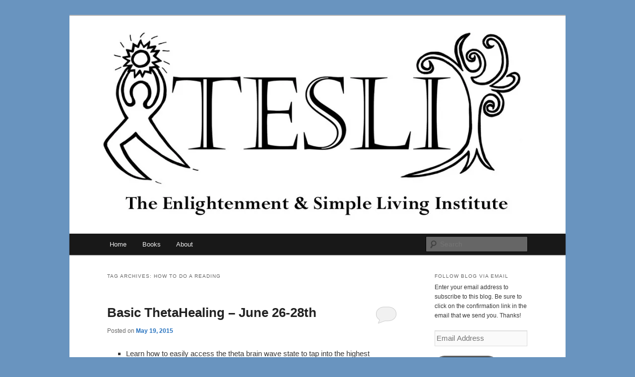

--- FILE ---
content_type: text/html; charset=UTF-8
request_url: https://tesli.org/tag/how-to-do-a-reading/
body_size: 10895
content:
<!DOCTYPE html>
<html lang="en-US">
<head>
<meta charset="UTF-8" />
<meta name="viewport" content="width=device-width, initial-scale=1.0" />
<title>
How to do a reading | The Enlightenment &amp; Simple Living Institute	</title>
<link rel="profile" href="https://gmpg.org/xfn/11" />
<link rel="stylesheet" type="text/css" media="all" href="https://tesli.org/wp-content/themes/twentyeleven/style.css?ver=20251202" />
<link rel="pingback" href="https://tesli.org/xmlrpc.php">
<meta name='robots' content='max-image-preview:large' />
<link rel='dns-prefetch' href='//secure.gravatar.com' />
<link rel='dns-prefetch' href='//v0.wordpress.com' />
<link rel='dns-prefetch' href='//i0.wp.com' />
<link rel="alternate" type="application/rss+xml" title="The Enlightenment &amp; Simple Living Institute &raquo; Feed" href="https://tesli.org/feed/" />
<link rel="alternate" type="application/rss+xml" title="The Enlightenment &amp; Simple Living Institute &raquo; Comments Feed" href="https://tesli.org/comments/feed/" />
<link rel="alternate" type="application/rss+xml" title="The Enlightenment &amp; Simple Living Institute &raquo; How to do a reading Tag Feed" href="https://tesli.org/tag/how-to-do-a-reading/feed/" />
<script type="text/javascript">
/* <![CDATA[ */
window._wpemojiSettings = {"baseUrl":"https:\/\/s.w.org\/images\/core\/emoji\/14.0.0\/72x72\/","ext":".png","svgUrl":"https:\/\/s.w.org\/images\/core\/emoji\/14.0.0\/svg\/","svgExt":".svg","source":{"concatemoji":"https:\/\/tesli.org\/wp-includes\/js\/wp-emoji-release.min.js?ver=6.4.7"}};
/*! This file is auto-generated */
!function(i,n){var o,s,e;function c(e){try{var t={supportTests:e,timestamp:(new Date).valueOf()};sessionStorage.setItem(o,JSON.stringify(t))}catch(e){}}function p(e,t,n){e.clearRect(0,0,e.canvas.width,e.canvas.height),e.fillText(t,0,0);var t=new Uint32Array(e.getImageData(0,0,e.canvas.width,e.canvas.height).data),r=(e.clearRect(0,0,e.canvas.width,e.canvas.height),e.fillText(n,0,0),new Uint32Array(e.getImageData(0,0,e.canvas.width,e.canvas.height).data));return t.every(function(e,t){return e===r[t]})}function u(e,t,n){switch(t){case"flag":return n(e,"\ud83c\udff3\ufe0f\u200d\u26a7\ufe0f","\ud83c\udff3\ufe0f\u200b\u26a7\ufe0f")?!1:!n(e,"\ud83c\uddfa\ud83c\uddf3","\ud83c\uddfa\u200b\ud83c\uddf3")&&!n(e,"\ud83c\udff4\udb40\udc67\udb40\udc62\udb40\udc65\udb40\udc6e\udb40\udc67\udb40\udc7f","\ud83c\udff4\u200b\udb40\udc67\u200b\udb40\udc62\u200b\udb40\udc65\u200b\udb40\udc6e\u200b\udb40\udc67\u200b\udb40\udc7f");case"emoji":return!n(e,"\ud83e\udef1\ud83c\udffb\u200d\ud83e\udef2\ud83c\udfff","\ud83e\udef1\ud83c\udffb\u200b\ud83e\udef2\ud83c\udfff")}return!1}function f(e,t,n){var r="undefined"!=typeof WorkerGlobalScope&&self instanceof WorkerGlobalScope?new OffscreenCanvas(300,150):i.createElement("canvas"),a=r.getContext("2d",{willReadFrequently:!0}),o=(a.textBaseline="top",a.font="600 32px Arial",{});return e.forEach(function(e){o[e]=t(a,e,n)}),o}function t(e){var t=i.createElement("script");t.src=e,t.defer=!0,i.head.appendChild(t)}"undefined"!=typeof Promise&&(o="wpEmojiSettingsSupports",s=["flag","emoji"],n.supports={everything:!0,everythingExceptFlag:!0},e=new Promise(function(e){i.addEventListener("DOMContentLoaded",e,{once:!0})}),new Promise(function(t){var n=function(){try{var e=JSON.parse(sessionStorage.getItem(o));if("object"==typeof e&&"number"==typeof e.timestamp&&(new Date).valueOf()<e.timestamp+604800&&"object"==typeof e.supportTests)return e.supportTests}catch(e){}return null}();if(!n){if("undefined"!=typeof Worker&&"undefined"!=typeof OffscreenCanvas&&"undefined"!=typeof URL&&URL.createObjectURL&&"undefined"!=typeof Blob)try{var e="postMessage("+f.toString()+"("+[JSON.stringify(s),u.toString(),p.toString()].join(",")+"));",r=new Blob([e],{type:"text/javascript"}),a=new Worker(URL.createObjectURL(r),{name:"wpTestEmojiSupports"});return void(a.onmessage=function(e){c(n=e.data),a.terminate(),t(n)})}catch(e){}c(n=f(s,u,p))}t(n)}).then(function(e){for(var t in e)n.supports[t]=e[t],n.supports.everything=n.supports.everything&&n.supports[t],"flag"!==t&&(n.supports.everythingExceptFlag=n.supports.everythingExceptFlag&&n.supports[t]);n.supports.everythingExceptFlag=n.supports.everythingExceptFlag&&!n.supports.flag,n.DOMReady=!1,n.readyCallback=function(){n.DOMReady=!0}}).then(function(){return e}).then(function(){var e;n.supports.everything||(n.readyCallback(),(e=n.source||{}).concatemoji?t(e.concatemoji):e.wpemoji&&e.twemoji&&(t(e.twemoji),t(e.wpemoji)))}))}((window,document),window._wpemojiSettings);
/* ]]> */
</script>
<link rel='stylesheet' id='moztheme2011-css' href='https://tesli.org/wp-content/plugins/twenty-eleven-theme-extensions/moztheme2011.css?ver=6.4.7' type='text/css' media='all' />
<style id='wp-emoji-styles-inline-css' type='text/css'>

	img.wp-smiley, img.emoji {
		display: inline !important;
		border: none !important;
		box-shadow: none !important;
		height: 1em !important;
		width: 1em !important;
		margin: 0 0.07em !important;
		vertical-align: -0.1em !important;
		background: none !important;
		padding: 0 !important;
	}
</style>
<link rel='stylesheet' id='wp-block-library-css' href='https://tesli.org/wp-includes/css/dist/block-library/style.min.css?ver=6.4.7' type='text/css' media='all' />
<style id='wp-block-library-inline-css' type='text/css'>
.has-text-align-justify{text-align:justify;}
</style>
<style id='wp-block-library-theme-inline-css' type='text/css'>
.wp-block-audio figcaption{color:#555;font-size:13px;text-align:center}.is-dark-theme .wp-block-audio figcaption{color:hsla(0,0%,100%,.65)}.wp-block-audio{margin:0 0 1em}.wp-block-code{border:1px solid #ccc;border-radius:4px;font-family:Menlo,Consolas,monaco,monospace;padding:.8em 1em}.wp-block-embed figcaption{color:#555;font-size:13px;text-align:center}.is-dark-theme .wp-block-embed figcaption{color:hsla(0,0%,100%,.65)}.wp-block-embed{margin:0 0 1em}.blocks-gallery-caption{color:#555;font-size:13px;text-align:center}.is-dark-theme .blocks-gallery-caption{color:hsla(0,0%,100%,.65)}.wp-block-image figcaption{color:#555;font-size:13px;text-align:center}.is-dark-theme .wp-block-image figcaption{color:hsla(0,0%,100%,.65)}.wp-block-image{margin:0 0 1em}.wp-block-pullquote{border-bottom:4px solid;border-top:4px solid;color:currentColor;margin-bottom:1.75em}.wp-block-pullquote cite,.wp-block-pullquote footer,.wp-block-pullquote__citation{color:currentColor;font-size:.8125em;font-style:normal;text-transform:uppercase}.wp-block-quote{border-left:.25em solid;margin:0 0 1.75em;padding-left:1em}.wp-block-quote cite,.wp-block-quote footer{color:currentColor;font-size:.8125em;font-style:normal;position:relative}.wp-block-quote.has-text-align-right{border-left:none;border-right:.25em solid;padding-left:0;padding-right:1em}.wp-block-quote.has-text-align-center{border:none;padding-left:0}.wp-block-quote.is-large,.wp-block-quote.is-style-large,.wp-block-quote.is-style-plain{border:none}.wp-block-search .wp-block-search__label{font-weight:700}.wp-block-search__button{border:1px solid #ccc;padding:.375em .625em}:where(.wp-block-group.has-background){padding:1.25em 2.375em}.wp-block-separator.has-css-opacity{opacity:.4}.wp-block-separator{border:none;border-bottom:2px solid;margin-left:auto;margin-right:auto}.wp-block-separator.has-alpha-channel-opacity{opacity:1}.wp-block-separator:not(.is-style-wide):not(.is-style-dots){width:100px}.wp-block-separator.has-background:not(.is-style-dots){border-bottom:none;height:1px}.wp-block-separator.has-background:not(.is-style-wide):not(.is-style-dots){height:2px}.wp-block-table{margin:0 0 1em}.wp-block-table td,.wp-block-table th{word-break:normal}.wp-block-table figcaption{color:#555;font-size:13px;text-align:center}.is-dark-theme .wp-block-table figcaption{color:hsla(0,0%,100%,.65)}.wp-block-video figcaption{color:#555;font-size:13px;text-align:center}.is-dark-theme .wp-block-video figcaption{color:hsla(0,0%,100%,.65)}.wp-block-video{margin:0 0 1em}.wp-block-template-part.has-background{margin-bottom:0;margin-top:0;padding:1.25em 2.375em}
</style>
<link rel='stylesheet' id='mediaelement-css' href='https://tesli.org/wp-includes/js/mediaelement/mediaelementplayer-legacy.min.css?ver=4.2.17' type='text/css' media='all' />
<link rel='stylesheet' id='wp-mediaelement-css' href='https://tesli.org/wp-includes/js/mediaelement/wp-mediaelement.min.css?ver=6.4.7' type='text/css' media='all' />
<style id='classic-theme-styles-inline-css' type='text/css'>
/*! This file is auto-generated */
.wp-block-button__link{color:#fff;background-color:#32373c;border-radius:9999px;box-shadow:none;text-decoration:none;padding:calc(.667em + 2px) calc(1.333em + 2px);font-size:1.125em}.wp-block-file__button{background:#32373c;color:#fff;text-decoration:none}
</style>
<style id='global-styles-inline-css' type='text/css'>
body{--wp--preset--color--black: #000;--wp--preset--color--cyan-bluish-gray: #abb8c3;--wp--preset--color--white: #fff;--wp--preset--color--pale-pink: #f78da7;--wp--preset--color--vivid-red: #cf2e2e;--wp--preset--color--luminous-vivid-orange: #ff6900;--wp--preset--color--luminous-vivid-amber: #fcb900;--wp--preset--color--light-green-cyan: #7bdcb5;--wp--preset--color--vivid-green-cyan: #00d084;--wp--preset--color--pale-cyan-blue: #8ed1fc;--wp--preset--color--vivid-cyan-blue: #0693e3;--wp--preset--color--vivid-purple: #9b51e0;--wp--preset--color--blue: #1982d1;--wp--preset--color--dark-gray: #373737;--wp--preset--color--medium-gray: #666;--wp--preset--color--light-gray: #e2e2e2;--wp--preset--gradient--vivid-cyan-blue-to-vivid-purple: linear-gradient(135deg,rgba(6,147,227,1) 0%,rgb(155,81,224) 100%);--wp--preset--gradient--light-green-cyan-to-vivid-green-cyan: linear-gradient(135deg,rgb(122,220,180) 0%,rgb(0,208,130) 100%);--wp--preset--gradient--luminous-vivid-amber-to-luminous-vivid-orange: linear-gradient(135deg,rgba(252,185,0,1) 0%,rgba(255,105,0,1) 100%);--wp--preset--gradient--luminous-vivid-orange-to-vivid-red: linear-gradient(135deg,rgba(255,105,0,1) 0%,rgb(207,46,46) 100%);--wp--preset--gradient--very-light-gray-to-cyan-bluish-gray: linear-gradient(135deg,rgb(238,238,238) 0%,rgb(169,184,195) 100%);--wp--preset--gradient--cool-to-warm-spectrum: linear-gradient(135deg,rgb(74,234,220) 0%,rgb(151,120,209) 20%,rgb(207,42,186) 40%,rgb(238,44,130) 60%,rgb(251,105,98) 80%,rgb(254,248,76) 100%);--wp--preset--gradient--blush-light-purple: linear-gradient(135deg,rgb(255,206,236) 0%,rgb(152,150,240) 100%);--wp--preset--gradient--blush-bordeaux: linear-gradient(135deg,rgb(254,205,165) 0%,rgb(254,45,45) 50%,rgb(107,0,62) 100%);--wp--preset--gradient--luminous-dusk: linear-gradient(135deg,rgb(255,203,112) 0%,rgb(199,81,192) 50%,rgb(65,88,208) 100%);--wp--preset--gradient--pale-ocean: linear-gradient(135deg,rgb(255,245,203) 0%,rgb(182,227,212) 50%,rgb(51,167,181) 100%);--wp--preset--gradient--electric-grass: linear-gradient(135deg,rgb(202,248,128) 0%,rgb(113,206,126) 100%);--wp--preset--gradient--midnight: linear-gradient(135deg,rgb(2,3,129) 0%,rgb(40,116,252) 100%);--wp--preset--font-size--small: 13px;--wp--preset--font-size--medium: 20px;--wp--preset--font-size--large: 36px;--wp--preset--font-size--x-large: 42px;--wp--preset--spacing--20: 0.44rem;--wp--preset--spacing--30: 0.67rem;--wp--preset--spacing--40: 1rem;--wp--preset--spacing--50: 1.5rem;--wp--preset--spacing--60: 2.25rem;--wp--preset--spacing--70: 3.38rem;--wp--preset--spacing--80: 5.06rem;--wp--preset--shadow--natural: 6px 6px 9px rgba(0, 0, 0, 0.2);--wp--preset--shadow--deep: 12px 12px 50px rgba(0, 0, 0, 0.4);--wp--preset--shadow--sharp: 6px 6px 0px rgba(0, 0, 0, 0.2);--wp--preset--shadow--outlined: 6px 6px 0px -3px rgba(255, 255, 255, 1), 6px 6px rgba(0, 0, 0, 1);--wp--preset--shadow--crisp: 6px 6px 0px rgba(0, 0, 0, 1);}:where(.is-layout-flex){gap: 0.5em;}:where(.is-layout-grid){gap: 0.5em;}body .is-layout-flow > .alignleft{float: left;margin-inline-start: 0;margin-inline-end: 2em;}body .is-layout-flow > .alignright{float: right;margin-inline-start: 2em;margin-inline-end: 0;}body .is-layout-flow > .aligncenter{margin-left: auto !important;margin-right: auto !important;}body .is-layout-constrained > .alignleft{float: left;margin-inline-start: 0;margin-inline-end: 2em;}body .is-layout-constrained > .alignright{float: right;margin-inline-start: 2em;margin-inline-end: 0;}body .is-layout-constrained > .aligncenter{margin-left: auto !important;margin-right: auto !important;}body .is-layout-constrained > :where(:not(.alignleft):not(.alignright):not(.alignfull)){max-width: var(--wp--style--global--content-size);margin-left: auto !important;margin-right: auto !important;}body .is-layout-constrained > .alignwide{max-width: var(--wp--style--global--wide-size);}body .is-layout-flex{display: flex;}body .is-layout-flex{flex-wrap: wrap;align-items: center;}body .is-layout-flex > *{margin: 0;}body .is-layout-grid{display: grid;}body .is-layout-grid > *{margin: 0;}:where(.wp-block-columns.is-layout-flex){gap: 2em;}:where(.wp-block-columns.is-layout-grid){gap: 2em;}:where(.wp-block-post-template.is-layout-flex){gap: 1.25em;}:where(.wp-block-post-template.is-layout-grid){gap: 1.25em;}.has-black-color{color: var(--wp--preset--color--black) !important;}.has-cyan-bluish-gray-color{color: var(--wp--preset--color--cyan-bluish-gray) !important;}.has-white-color{color: var(--wp--preset--color--white) !important;}.has-pale-pink-color{color: var(--wp--preset--color--pale-pink) !important;}.has-vivid-red-color{color: var(--wp--preset--color--vivid-red) !important;}.has-luminous-vivid-orange-color{color: var(--wp--preset--color--luminous-vivid-orange) !important;}.has-luminous-vivid-amber-color{color: var(--wp--preset--color--luminous-vivid-amber) !important;}.has-light-green-cyan-color{color: var(--wp--preset--color--light-green-cyan) !important;}.has-vivid-green-cyan-color{color: var(--wp--preset--color--vivid-green-cyan) !important;}.has-pale-cyan-blue-color{color: var(--wp--preset--color--pale-cyan-blue) !important;}.has-vivid-cyan-blue-color{color: var(--wp--preset--color--vivid-cyan-blue) !important;}.has-vivid-purple-color{color: var(--wp--preset--color--vivid-purple) !important;}.has-black-background-color{background-color: var(--wp--preset--color--black) !important;}.has-cyan-bluish-gray-background-color{background-color: var(--wp--preset--color--cyan-bluish-gray) !important;}.has-white-background-color{background-color: var(--wp--preset--color--white) !important;}.has-pale-pink-background-color{background-color: var(--wp--preset--color--pale-pink) !important;}.has-vivid-red-background-color{background-color: var(--wp--preset--color--vivid-red) !important;}.has-luminous-vivid-orange-background-color{background-color: var(--wp--preset--color--luminous-vivid-orange) !important;}.has-luminous-vivid-amber-background-color{background-color: var(--wp--preset--color--luminous-vivid-amber) !important;}.has-light-green-cyan-background-color{background-color: var(--wp--preset--color--light-green-cyan) !important;}.has-vivid-green-cyan-background-color{background-color: var(--wp--preset--color--vivid-green-cyan) !important;}.has-pale-cyan-blue-background-color{background-color: var(--wp--preset--color--pale-cyan-blue) !important;}.has-vivid-cyan-blue-background-color{background-color: var(--wp--preset--color--vivid-cyan-blue) !important;}.has-vivid-purple-background-color{background-color: var(--wp--preset--color--vivid-purple) !important;}.has-black-border-color{border-color: var(--wp--preset--color--black) !important;}.has-cyan-bluish-gray-border-color{border-color: var(--wp--preset--color--cyan-bluish-gray) !important;}.has-white-border-color{border-color: var(--wp--preset--color--white) !important;}.has-pale-pink-border-color{border-color: var(--wp--preset--color--pale-pink) !important;}.has-vivid-red-border-color{border-color: var(--wp--preset--color--vivid-red) !important;}.has-luminous-vivid-orange-border-color{border-color: var(--wp--preset--color--luminous-vivid-orange) !important;}.has-luminous-vivid-amber-border-color{border-color: var(--wp--preset--color--luminous-vivid-amber) !important;}.has-light-green-cyan-border-color{border-color: var(--wp--preset--color--light-green-cyan) !important;}.has-vivid-green-cyan-border-color{border-color: var(--wp--preset--color--vivid-green-cyan) !important;}.has-pale-cyan-blue-border-color{border-color: var(--wp--preset--color--pale-cyan-blue) !important;}.has-vivid-cyan-blue-border-color{border-color: var(--wp--preset--color--vivid-cyan-blue) !important;}.has-vivid-purple-border-color{border-color: var(--wp--preset--color--vivid-purple) !important;}.has-vivid-cyan-blue-to-vivid-purple-gradient-background{background: var(--wp--preset--gradient--vivid-cyan-blue-to-vivid-purple) !important;}.has-light-green-cyan-to-vivid-green-cyan-gradient-background{background: var(--wp--preset--gradient--light-green-cyan-to-vivid-green-cyan) !important;}.has-luminous-vivid-amber-to-luminous-vivid-orange-gradient-background{background: var(--wp--preset--gradient--luminous-vivid-amber-to-luminous-vivid-orange) !important;}.has-luminous-vivid-orange-to-vivid-red-gradient-background{background: var(--wp--preset--gradient--luminous-vivid-orange-to-vivid-red) !important;}.has-very-light-gray-to-cyan-bluish-gray-gradient-background{background: var(--wp--preset--gradient--very-light-gray-to-cyan-bluish-gray) !important;}.has-cool-to-warm-spectrum-gradient-background{background: var(--wp--preset--gradient--cool-to-warm-spectrum) !important;}.has-blush-light-purple-gradient-background{background: var(--wp--preset--gradient--blush-light-purple) !important;}.has-blush-bordeaux-gradient-background{background: var(--wp--preset--gradient--blush-bordeaux) !important;}.has-luminous-dusk-gradient-background{background: var(--wp--preset--gradient--luminous-dusk) !important;}.has-pale-ocean-gradient-background{background: var(--wp--preset--gradient--pale-ocean) !important;}.has-electric-grass-gradient-background{background: var(--wp--preset--gradient--electric-grass) !important;}.has-midnight-gradient-background{background: var(--wp--preset--gradient--midnight) !important;}.has-small-font-size{font-size: var(--wp--preset--font-size--small) !important;}.has-medium-font-size{font-size: var(--wp--preset--font-size--medium) !important;}.has-large-font-size{font-size: var(--wp--preset--font-size--large) !important;}.has-x-large-font-size{font-size: var(--wp--preset--font-size--x-large) !important;}
.wp-block-navigation a:where(:not(.wp-element-button)){color: inherit;}
:where(.wp-block-post-template.is-layout-flex){gap: 1.25em;}:where(.wp-block-post-template.is-layout-grid){gap: 1.25em;}
:where(.wp-block-columns.is-layout-flex){gap: 2em;}:where(.wp-block-columns.is-layout-grid){gap: 2em;}
.wp-block-pullquote{font-size: 1.5em;line-height: 1.6;}
</style>
<link rel='stylesheet' id='twentyeleven-block-style-css' href='https://tesli.org/wp-content/themes/twentyeleven/blocks.css?ver=20240703' type='text/css' media='all' />
<link rel='stylesheet' id='jetpack_css-css' href='https://tesli.org/wp-content/plugins/jetpack/css/jetpack.css?ver=11.4.2' type='text/css' media='all' />
<link rel="https://api.w.org/" href="https://tesli.org/wp-json/" /><link rel="alternate" type="application/json" href="https://tesli.org/wp-json/wp/v2/tags/527" /><link rel="EditURI" type="application/rsd+xml" title="RSD" href="https://tesli.org/xmlrpc.php?rsd" />
<meta name="generator" content="WordPress 6.4.7" />
<style>img#wpstats{display:none}</style>
	<style type="text/css">body{color:#373737}
.entry-title, .entry-title a{color:#222222}
.entry-meta{color:#666666}
#page{background-color:#fff}
body{background-color:#e2e2e2}
.widget_calendar #wp-calendar tfoot td, .widget_calendar #wp-calendar th, .entry-header .comments-link a, .entry-meta .edit-link a, .commentlist .edit-link a, pre{background-color:#f1f1f1}
#site-title a{color:#111}
#site-description{color:#7a7a7a}
#branding{background-color:#fff}
#access, #access ul ul a{background:#181818}
#access li:hover > a, #access a:focus, #access ul ul *:hover > a{background:#383838}
#access ul ul a{border-bottom-color:#383838}
#access a, #access li:hover > a, #access a:focus, #access ul ul a, #access ul ul *:hover > a{color:#eeeeee}
</style>	<style>
		/* Link color */
		a,
		#site-title a:focus,
		#site-title a:hover,
		#site-title a:active,
		.entry-title a:hover,
		.entry-title a:focus,
		.entry-title a:active,
		.widget_twentyeleven_ephemera .comments-link a:hover,
		section.recent-posts .other-recent-posts a[rel="bookmark"]:hover,
		section.recent-posts .other-recent-posts .comments-link a:hover,
		.format-image footer.entry-meta a:hover,
		#site-generator a:hover {
			color: #2672bf;
		}
		section.recent-posts .other-recent-posts .comments-link a:hover {
			border-color: #2672bf;
		}
		article.feature-image.small .entry-summary p a:hover,
		.entry-header .comments-link a:hover,
		.entry-header .comments-link a:focus,
		.entry-header .comments-link a:active,
		.feature-slider a.active {
			background-color: #2672bf;
		}
	</style>
			<style type="text/css" id="twentyeleven-header-css">
				#site-title,
		#site-description {
			position: absolute;
			clip-path: inset(50%);
		}
				</style>
		<style type="text/css" id="custom-background-css">
body.custom-background { background-color: #6994bf; }
</style>
	
<!-- Jetpack Open Graph Tags -->
<meta property="og:type" content="website" />
<meta property="og:title" content="How to do a reading &#8211; The Enlightenment &amp; Simple Living Institute" />
<meta property="og:url" content="https://tesli.org/tag/how-to-do-a-reading/" />
<meta property="og:site_name" content="The Enlightenment &amp; Simple Living Institute" />
<meta property="og:image" content="https://s0.wp.com/i/blank.jpg" />
<meta property="og:image:alt" content="" />
<meta property="og:locale" content="en_US" />

<!-- End Jetpack Open Graph Tags -->
</head>

<body class="archive tag tag-how-to-do-a-reading tag-527 custom-background wp-embed-responsive single-author two-column right-sidebar">
<div class="skip-link"><a class="assistive-text" href="#content">Skip to primary content</a></div><div class="skip-link"><a class="assistive-text" href="#secondary">Skip to secondary content</a></div><div id="page" class="hfeed">
	<header id="branding">
			<hgroup>
									<h1 id="site-title"><span><a href="https://tesli.org/" rel="home" >The Enlightenment &amp; Simple Living Institute</a></span></h1>
								</hgroup>

						<a href="https://tesli.org/" rel="home" >
				<img src="https://tesli.org/wp-content/uploads/2014/06/cropped-TESLI-V3-1000px-for-blog1.jpg" width="1000" height="439" alt="The Enlightenment &amp; Simple Living Institute" srcset="https://i0.wp.com/tesli.org/wp-content/uploads/2014/06/cropped-TESLI-V3-1000px-for-blog1.jpg?w=1000&amp;ssl=1 1000w, https://i0.wp.com/tesli.org/wp-content/uploads/2014/06/cropped-TESLI-V3-1000px-for-blog1.jpg?resize=300%2C131&amp;ssl=1 300w, https://i0.wp.com/tesli.org/wp-content/uploads/2014/06/cropped-TESLI-V3-1000px-for-blog1.jpg?resize=500%2C219&amp;ssl=1 500w" sizes="(max-width: 1000px) 100vw, 1000px" decoding="async" fetchpriority="high" />			</a>
			
						<div class="only-search with-image">
					<form method="get" id="searchform" action="https://tesli.org/">
		<label for="s" class="assistive-text">Search</label>
		<input type="text" class="field" name="s" id="s" placeholder="Search" />
		<input type="submit" class="submit" name="submit" id="searchsubmit" value="Search" />
	</form>
			</div>
				
			<nav id="access">
				<h3 class="assistive-text">Main menu</h3>
				<div class="menu-new-menu-container"><ul id="menu-new-menu" class="menu"><li id="menu-item-2230" class="menu-item menu-item-type-custom menu-item-object-custom menu-item-home menu-item-2230"><a href="https://tesli.org">Home</a></li>
<li id="menu-item-35" class="menu-item menu-item-type-post_type menu-item-object-page menu-item-has-children menu-item-35"><a href="https://tesli.org/books/">Books</a>
<ul class="sub-menu">
	<li id="menu-item-2257" class="menu-item menu-item-type-post_type menu-item-object-page menu-item-2257"><a href="https://www.12steppathtoenlightenment.org/">The Twelve Step Path to Enlightenment</a></li>
	<li id="menu-item-47" class="menu-item menu-item-type-post_type menu-item-object-page menu-item-47"><a href="http://developingawarenessbook.com">Developing Awareness</a></li>
	<li id="menu-item-1394" class="menu-item menu-item-type-post_type menu-item-object-page menu-item-1394"><a target="_blank" rel="noopener" href="http://www.deconditioningground.com/#new_tab">Deconditioning Ground</a></li>
	<li id="menu-item-2260" class="menu-item menu-item-type-post_type menu-item-object-page menu-item-2260"><a href="https://amzn.to/3QYw9X6">Natrual Approaches to Women’s Health</a></li>
</ul>
</li>
<li id="menu-item-97" class="menu-item menu-item-type-post_type menu-item-object-page menu-item-has-children menu-item-97"><a href="https://tesli.org/about-us/">About</a>
<ul class="sub-menu">
	<li id="menu-item-1396" class="menu-item menu-item-type-post_type menu-item-object-page menu-item-1396"><a href="https://tesli.org/about-us/">About TESLI</a></li>
	<li id="menu-item-1395" class="menu-item menu-item-type-post_type menu-item-object-page menu-item-1395"><a href="https://tesli.org/about-us/dr-dorena-rode/">Dr. Dorena Rode</a></li>
</ul>
</li>
</ul></div>			</nav><!-- #access -->
	</header><!-- #branding -->


	<div id="main">

		<section id="primary">
			<div id="content" role="main">

			
				<header class="page-header">
					<h1 class="page-title">
					Tag Archives: <span>How to do a reading</span>					</h1>

									</header>

				
				
					
	<article id="post-1170" class="post-1170 post type-post status-publish format-standard hentry category-events category-press-releases tag-arizona tag-basic tag-bottom tag-course tag-digging tag-dorena tag-downloads tag-electromagnetic-field tag-energy-break tag-feelings tag-four-level-belief-work tag-free-agency-co-creation tag-guardian-angels tag-how-to-dig tag-how-to-do-a-reading tag-intuitive-abilities-and-how-to-enter-the-theta-state tag-key-belief tag-manifesting tag-march-2015 tag-muscle-testing tag-phoenix tag-planes-of-existence tag-programs tag-rode tag-seventh-plane tag-soul-mates tag-the-healing-technique tag-thetahealing tag-vianna-stibal tag-waywards tag-why-people-do-not-heal">
		<header class="entry-header">
						<h1 class="entry-title"><a href="https://tesli.org/basic-thetahealing-june2015/" rel="bookmark">Basic ThetaHealing &#8211; June 26-28th</a></h1>
			
						<div class="entry-meta">
				<span class="sep">Posted on </span><a href="https://tesli.org/basic-thetahealing-june2015/" title="7:58 pm" rel="bookmark"><time class="entry-date" datetime="2015-05-19T19:58:28-07:00">May 19, 2015</time></a><span class="by-author"> <span class="sep"> by </span> <span class="author vcard"><a class="url fn n" href="https://tesli.org/author/dorenarode/" title="View all posts by Dorena" rel="author">Dorena</a></span></span>			</div><!-- .entry-meta -->
			
						<div class="comments-link">
				<a href="https://tesli.org/basic-thetahealing-june2015/#respond"><span class="leave-reply">Reply</span></a>			</div>
					</header><!-- .entry-header -->

				<div class="entry-content">
			<ul>
<li>Learn how to easily access the theta brain wave state to tap into the highest frequencies for peace and healing!</li>
<li>Instantly eliminate beliefs that stand in the way to greater success.  Be able to do the same for your clients.</li>
<li>Get what you want in your life.  Using the theta wave to manifest is effective 80-90% of the time.   (Compare to visualization at 50%)</li>
<li>Become a certified ThetaHealer® and help you and your clients prosper.</li>
</ul>
<p><a href="https://i0.wp.com/www.tesli.org/blog/wp-content/uploads/2014/09/Certified-ThetaHealer-2-copy.jpg"><img decoding="async" class="alignleft wp-image-610 size-large" src="https://i0.wp.com/www.tesli.org/blog/wp-content/uploads/2014/09/Certified-ThetaHealer-2-copy-1024x318.jpg?resize=584%2C181" alt="become a certified thetahealer" width="584" height="181" srcset="https://i0.wp.com/tesli.org/wp-content/uploads/2014/09/Certified-ThetaHealer-2-copy.jpg?resize=1024%2C318&amp;ssl=1 1024w, https://i0.wp.com/tesli.org/wp-content/uploads/2014/09/Certified-ThetaHealer-2-copy.jpg?resize=300%2C93&amp;ssl=1 300w, https://i0.wp.com/tesli.org/wp-content/uploads/2014/09/Certified-ThetaHealer-2-copy.jpg?resize=500%2C155&amp;ssl=1 500w, https://i0.wp.com/tesli.org/wp-content/uploads/2014/09/Certified-ThetaHealer-2-copy.jpg?w=1168&amp;ssl=1 1168w, https://i0.wp.com/tesli.org/wp-content/uploads/2014/09/Certified-ThetaHealer-2-copy.jpg?w=1752&amp;ssl=1 1752w" sizes="(max-width: 584px) 100vw, 584px" data-recalc-dims="1" /></a></p>
<p>The heart of this workshop is the practice of techniques that allow you to change life patterns held in place by core genetic, historic and soul  beliefs.  You will learn to identify your own limiting beliefs and will practice pulling them for others in the class.  This practice can quickly reveal systems of belief that might take traditional psychotherapy years to uncover.  Web page for <a href="http://www.elderberrycenter.com/basic.htm" target="_blank">Basic DNA course</a>.</p>
<p>The course is 75% hands on.  Other topics covered in the Workshop:</p>
<ul>
<li>The formation of <a href="http://www.elderberrycenter.com/theta.htm" target="_blank">Th</a><a href="http://www.elderberrycenter.com/theta.htm" target="_blank">etaHealing®</a></li>
<li>The power of words and thoughts</li>
<li>Electromagnetic field and the energy break</li>
<li>Free agency &amp; co-creation</li>
<li>Intuitive abilities and how to enter the theta state</li>
<li>How to do a reading</li>
<li>The healing technique</li>
<li>Why people do not heal</li>
<li>Four level belief work (core, genetic, history, soul)</li>
<li>Muscle testing</li>
<li>Programs for feelings and other downloads</li>
<li>How to &#8220;Dig&#8221; for the bottom or key belief</li>
<li>The Seven Planes of Existence</li>
<li>Manifesting from the Seventh Plane</li>
<li>Guardian Angels and Waywards</li>
<li>Soul mates</li>
<li>Retrieving soul fragments</li>
<li>Remembering the future</li>
<li>DNA activation and gene replacement</li>
</ul>
<p>&nbsp;</p>
<p><strong>June 26th-28th 2015:  </strong><strong>9:30 to 4:</strong><strong>30 each day (Friday, Saturday, Sunday)<br />
</strong></p>
<p><strong>Course includes:</strong> <em>ThetaHealing® </em>book by Vianna Stibal, a Practitioner&#8217;s Manual and Certificate of Completion.</p>
<p><strong>Cost:</strong>  $445 before June 19th ($85 non-refundable/non-transferable deposit required to hold your spot.)<br />
<em>$485 after June 19th</em><br />
<a href="http://www.elderberrycenter.com/pay.htm" target="_blank">Register now</a>.<br />
<em>Earn $50 towards your course fee by referring a friend that attends the class.</em></p>
<p><strong>Instructor:</strong>  Dorena Rode, Ph.D.</p>
<p><strong>For more information or to register:</strong><br />
Dorena Rode, Ph.D.<br />
dorena@tesli.org<br />
(623) 242-5310<br />
<a title="ThetaHealing Basic Course" href="http://www.elderberrycenter.com/basic.htm" target="_blank">ElderberryCenter.com/basic.htm</a></p>
<p>&nbsp;</p>
					</div><!-- .entry-content -->
		
		<footer class="entry-meta">
			
										<span class="cat-links">
					<span class="entry-utility-prep entry-utility-prep-cat-links">Posted in</span> <a href="https://tesli.org/category/events/" rel="category tag">Events</a>, <a href="https://tesli.org/category/tesli/press-releases/" rel="category tag">Press Releases</a>			</span>
							
										<span class="sep"> | </span>
								<span class="tag-links">
					<span class="entry-utility-prep entry-utility-prep-tag-links">Tagged</span> <a href="https://tesli.org/tag/arizona/" rel="tag">arizona</a>, <a href="https://tesli.org/tag/basic/" rel="tag">basic</a>, <a href="https://tesli.org/tag/bottom/" rel="tag">bottom</a>, <a href="https://tesli.org/tag/course/" rel="tag">Course</a>, <a href="https://tesli.org/tag/digging/" rel="tag">digging</a>, <a href="https://tesli.org/tag/dorena/" rel="tag">Dorena</a>, <a href="https://tesli.org/tag/downloads/" rel="tag">downloads</a>, <a href="https://tesli.org/tag/electromagnetic-field/" rel="tag">Electromagnetic field</a>, <a href="https://tesli.org/tag/energy-break/" rel="tag">energy break</a>, <a href="https://tesli.org/tag/feelings/" rel="tag">feelings</a>, <a href="https://tesli.org/tag/four-level-belief-work/" rel="tag">Four level belief work</a>, <a href="https://tesli.org/tag/free-agency-co-creation/" rel="tag">Free agency &amp; co-creation</a>, <a href="https://tesli.org/tag/guardian-angels/" rel="tag">Guardian Angels</a>, <a href="https://tesli.org/tag/how-to-dig/" rel="tag">How to "Dig"</a>, <a href="https://tesli.org/tag/how-to-do-a-reading/" rel="tag">How to do a reading</a>, <a href="https://tesli.org/tag/intuitive-abilities-and-how-to-enter-the-theta-state/" rel="tag">Intuitive abilities and how to enter the theta state</a>, <a href="https://tesli.org/tag/key-belief/" rel="tag">key belief</a>, <a href="https://tesli.org/tag/manifesting/" rel="tag">Manifesting</a>, <a href="https://tesli.org/tag/march-2015/" rel="tag">March 2015</a>, <a href="https://tesli.org/tag/muscle-testing/" rel="tag">Muscle testing</a>, <a href="https://tesli.org/tag/phoenix/" rel="tag">phoenix</a>, <a href="https://tesli.org/tag/planes-of-existence/" rel="tag">planes of Existence</a>, <a href="https://tesli.org/tag/programs/" rel="tag">Programs</a>, <a href="https://tesli.org/tag/rode/" rel="tag">Rode</a>, <a href="https://tesli.org/tag/seventh-plane/" rel="tag">Seventh Plane</a>, <a href="https://tesli.org/tag/soul-mates/" rel="tag">Soul mates</a>, <a href="https://tesli.org/tag/the-healing-technique/" rel="tag">The healing technique</a>, <a href="https://tesli.org/tag/thetahealing/" rel="tag">thetahealing</a>, <a href="https://tesli.org/tag/vianna-stibal/" rel="tag">vianna stibal</a>, <a href="https://tesli.org/tag/waywards/" rel="tag">Waywards</a>, <a href="https://tesli.org/tag/why-people-do-not-heal/" rel="tag">Why people do not heal</a>			</span>
							
										<span class="sep"> | </span>
						<span class="comments-link"><a href="https://tesli.org/basic-thetahealing-june2015/#respond"><span class="leave-reply">Leave a reply</span></a></span>
			
					</footer><!-- .entry-meta -->
	</article><!-- #post-1170 -->

				
					
	<article id="post-774" class="post-774 post type-post status-publish format-standard hentry category-events category-press-releases category-tesli tag-arizona tag-basic tag-bottom tag-course tag-digging tag-dorena tag-downloads tag-electromagnetic-field tag-energy-break tag-feelings tag-four-level-belief-work tag-free-agency-co-creation tag-guardian-angels tag-how-to-dig tag-how-to-do-a-reading tag-intuitive-abilities-and-how-to-enter-the-theta-state tag-key-belief tag-manifesting tag-march-2015 tag-muscle-testing tag-phoenix tag-planes-of-existence tag-programs tag-rode tag-seventh-plane tag-soul-mates tag-the-healing-technique tag-thetahealing tag-vianna-stibal tag-waywards tag-why-people-do-not-heal">
		<header class="entry-header">
						<h1 class="entry-title"><a href="https://tesli.org/basic-thetahealing-march-14-16-2015/" rel="bookmark">Basic ThetaHealing &#8211; March 14-16, 2015</a></h1>
			
						<div class="entry-meta">
				<span class="sep">Posted on </span><a href="https://tesli.org/basic-thetahealing-march-14-16-2015/" title="5:23 pm" rel="bookmark"><time class="entry-date" datetime="2014-11-18T17:23:24-07:00">November 18, 2014</time></a><span class="by-author"> <span class="sep"> by </span> <span class="author vcard"><a class="url fn n" href="https://tesli.org/author/dorenarode/" title="View all posts by Dorena" rel="author">Dorena</a></span></span>			</div><!-- .entry-meta -->
			
						<div class="comments-link">
				<a href="https://tesli.org/basic-thetahealing-march-14-16-2015/#respond"><span class="leave-reply">Reply</span></a>			</div>
					</header><!-- .entry-header -->

				<div class="entry-content">
			<ul>
<li>Learn how to easily access the theta brain wave state to tap into the highest frequencies for peace and healing!</li>
<li>Instantly eliminate beliefs that stand in the way to greater success.  Be able to do the same for your clients.</li>
<li>Get what you want in your life.  Using the theta wave to manifest is effective 80-90% of the time.   (Compare to visualization at 50%)</li>
<li>Become a certified ThetaHealer® and help your clients prosper.</li>
</ul>
<p><a href="https://i0.wp.com/www.tesli.org/blog/wp-content/uploads/2014/09/Certified-ThetaHealer-2-copy.jpg"><img decoding="async" class="alignleft wp-image-610 size-large" src="https://i0.wp.com/www.tesli.org/blog/wp-content/uploads/2014/09/Certified-ThetaHealer-2-copy-1024x318.jpg?resize=584%2C181" alt="become a certified thetahealer" width="584" height="181" srcset="https://i0.wp.com/tesli.org/wp-content/uploads/2014/09/Certified-ThetaHealer-2-copy.jpg?resize=1024%2C318&amp;ssl=1 1024w, https://i0.wp.com/tesli.org/wp-content/uploads/2014/09/Certified-ThetaHealer-2-copy.jpg?resize=300%2C93&amp;ssl=1 300w, https://i0.wp.com/tesli.org/wp-content/uploads/2014/09/Certified-ThetaHealer-2-copy.jpg?resize=500%2C155&amp;ssl=1 500w, https://i0.wp.com/tesli.org/wp-content/uploads/2014/09/Certified-ThetaHealer-2-copy.jpg?w=1168&amp;ssl=1 1168w, https://i0.wp.com/tesli.org/wp-content/uploads/2014/09/Certified-ThetaHealer-2-copy.jpg?w=1752&amp;ssl=1 1752w" sizes="(max-width: 584px) 100vw, 584px" data-recalc-dims="1" /></a></p>
<p>The heart of this workshop is the practice of techniques that allow you to change life patterns held in place by core genetic, historic and soul  beliefs.  You will learn to identify your own limiting beliefs and will practice pulling them for others in the class.  This practice can quickly reveal systems of belief that might take traditional psychotherapy years to uncover.  Web page for <a href="http://www.elderberrycenter.com/basic.htm" target="_blank">Basic DNA course</a>.</p>
<p>The course is 75% hands on.  Other topics covered in the Workshop:</p>
<ul>
<li>The formation of <a href="http://www.elderberrycenter.com/theta.htm" target="_blank">Th</a><a href="http://www.elderberrycenter.com/theta.htm" target="_blank">etaHealing®</a></li>
<li>The power of words and thoughts</li>
<li>Electromagnetic field and the energy break</li>
<li>Free agency &amp; co-creation</li>
<li>Intuitive abilities and how to enter the theta state</li>
<li>How to do a reading</li>
<li>The healing technique</li>
<li>Why people do not heal</li>
<li>Four level belief work (core, genetic, history, soul)</li>
<li>Muscle testing</li>
<li>Programs for feelings and other downloads</li>
<li>How to &#8220;Dig&#8221; for the bottom or key belief</li>
<li>The Seven Planes of Existence</li>
<li>Manifesting from the Seventh Plane</li>
<li>Guardian Angels and Waywards</li>
<li>Soul mates</li>
<li>Retrieving soul fragments</li>
<li>Remembering the future</li>
<li>DNA activation and gene replacement</li>
</ul>
<p>&nbsp;</p>
<p><strong>March 14th-16th 2015:  </strong><strong>9:30 to 4:</strong><strong>30 each day (Saturday, Sunday, Monday)</strong></p>
<p><strong>Course includes:</strong> <em>ThetaHealing® </em>book by Vianna Stibal, a Practitioner&#8217;s Manual and Certificate of Completion.</p>
<p><strong>Cost:</strong>  $445 before March 7th ($85 non-refundable/non-transferable deposit required to hold your spot.)<br />
<em>$485 after March 7th</em><br />
<a href="http://www.elderberrycenter.com/pay.htm" target="_blank">Register now</a>.<br />
<em>Earn $50 towards your course fee by referring a friend that attends the class.</em></p>
<p><strong>Instructor:</strong>  Dorena Rode, Ph.D.</p>
<p><strong>For more information or to register:</strong><br />
Dorena Rode, Ph.D.<br />
dorena@tesli.org<br />
(623) 242-5310<br />
<a title="ThetaHealing Basic Course" href="http://www.elderberrycenter.com/basic.htm" target="_blank">ElderberryCenter.com/basic.htm</a></p>
<p>&nbsp;</p>
					</div><!-- .entry-content -->
		
		<footer class="entry-meta">
			
										<span class="cat-links">
					<span class="entry-utility-prep entry-utility-prep-cat-links">Posted in</span> <a href="https://tesli.org/category/events/" rel="category tag">Events</a>, <a href="https://tesli.org/category/tesli/press-releases/" rel="category tag">Press Releases</a>, <a href="https://tesli.org/category/tesli/" rel="category tag">TESLI</a>			</span>
							
										<span class="sep"> | </span>
								<span class="tag-links">
					<span class="entry-utility-prep entry-utility-prep-tag-links">Tagged</span> <a href="https://tesli.org/tag/arizona/" rel="tag">arizona</a>, <a href="https://tesli.org/tag/basic/" rel="tag">basic</a>, <a href="https://tesli.org/tag/bottom/" rel="tag">bottom</a>, <a href="https://tesli.org/tag/course/" rel="tag">Course</a>, <a href="https://tesli.org/tag/digging/" rel="tag">digging</a>, <a href="https://tesli.org/tag/dorena/" rel="tag">Dorena</a>, <a href="https://tesli.org/tag/downloads/" rel="tag">downloads</a>, <a href="https://tesli.org/tag/electromagnetic-field/" rel="tag">Electromagnetic field</a>, <a href="https://tesli.org/tag/energy-break/" rel="tag">energy break</a>, <a href="https://tesli.org/tag/feelings/" rel="tag">feelings</a>, <a href="https://tesli.org/tag/four-level-belief-work/" rel="tag">Four level belief work</a>, <a href="https://tesli.org/tag/free-agency-co-creation/" rel="tag">Free agency &amp; co-creation</a>, <a href="https://tesli.org/tag/guardian-angels/" rel="tag">Guardian Angels</a>, <a href="https://tesli.org/tag/how-to-dig/" rel="tag">How to "Dig"</a>, <a href="https://tesli.org/tag/how-to-do-a-reading/" rel="tag">How to do a reading</a>, <a href="https://tesli.org/tag/intuitive-abilities-and-how-to-enter-the-theta-state/" rel="tag">Intuitive abilities and how to enter the theta state</a>, <a href="https://tesli.org/tag/key-belief/" rel="tag">key belief</a>, <a href="https://tesli.org/tag/manifesting/" rel="tag">Manifesting</a>, <a href="https://tesli.org/tag/march-2015/" rel="tag">March 2015</a>, <a href="https://tesli.org/tag/muscle-testing/" rel="tag">Muscle testing</a>, <a href="https://tesli.org/tag/phoenix/" rel="tag">phoenix</a>, <a href="https://tesli.org/tag/planes-of-existence/" rel="tag">planes of Existence</a>, <a href="https://tesli.org/tag/programs/" rel="tag">Programs</a>, <a href="https://tesli.org/tag/rode/" rel="tag">Rode</a>, <a href="https://tesli.org/tag/seventh-plane/" rel="tag">Seventh Plane</a>, <a href="https://tesli.org/tag/soul-mates/" rel="tag">Soul mates</a>, <a href="https://tesli.org/tag/the-healing-technique/" rel="tag">The healing technique</a>, <a href="https://tesli.org/tag/thetahealing/" rel="tag">thetahealing</a>, <a href="https://tesli.org/tag/vianna-stibal/" rel="tag">vianna stibal</a>, <a href="https://tesli.org/tag/waywards/" rel="tag">Waywards</a>, <a href="https://tesli.org/tag/why-people-do-not-heal/" rel="tag">Why people do not heal</a>			</span>
							
										<span class="sep"> | </span>
						<span class="comments-link"><a href="https://tesli.org/basic-thetahealing-march-14-16-2015/#respond"><span class="leave-reply">Leave a reply</span></a></span>
			
					</footer><!-- .entry-meta -->
	</article><!-- #post-774 -->

				
				
			
			</div><!-- #content -->
		</section><!-- #primary -->

		<div id="secondary" class="widget-area" role="complementary">
			<aside id="blog_subscription-2" class="widget widget_blog_subscription jetpack_subscription_widget"><h3 class="widget-title">Follow Blog via Email</h3>
			<div class="wp-block-jetpack-subscriptions__container">
			<form action="#" method="post" accept-charset="utf-8" id="subscribe-blog-blog_subscription-2">
									<div id="subscribe-text"><p>Enter your email address to subscribe to this blog.  Be sure to click on the confirmation link in the email that we send you.  Thanks!</p>
</div>
																			<p id="subscribe-email">
						<label id="jetpack-subscribe-label"
							class="screen-reader-text"
							for="subscribe-field-blog_subscription-2">
							Email Address						</label>
						<input type="email" name="email" required="required"
																					value=""
							id="subscribe-field-blog_subscription-2"
							placeholder="Email Address"
						/>
					</p>

					<p id="subscribe-submit"
											>
						<input type="hidden" name="action" value="subscribe"/>
						<input type="hidden" name="source" value="https://tesli.org/tag/how-to-do-a-reading/"/>
						<input type="hidden" name="sub-type" value="widget"/>
						<input type="hidden" name="redirect_fragment" value="subscribe-blog-blog_subscription-2"/>
												<button type="submit"
															class="wp-block-button__link"
																					name="jetpack_subscriptions_widget"
						>
							Follow TESLI						</button>
					</p>
							</form>
						</div>
			
</aside>
		<aside id="recent-posts-2" class="widget widget_recent_entries">
		<h3 class="widget-title">Recent Posts</h3>
		<ul>
											<li>
					<a href="https://tesli.org/hating-the-haters/">Hating the Haters?</a>
									</li>
											<li>
					<a href="https://tesli.org/is-there-a-higher-truth/">Is There a Higher Truth?</a>
									</li>
											<li>
					<a href="https://tesli.org/dealing-with-haters/">Dealing with Haters</a>
									</li>
											<li>
					<a href="https://tesli.org/hestia-goddess-of-eternal-light/">Hestia, Goddess of Eternal Light</a>
									</li>
											<li>
					<a href="https://tesli.org/low-back-pain/">Low Back Pain</a>
									</li>
					</ul>

		</aside><aside id="categories-2" class="widget widget_categories"><h3 class="widget-title">Categories</h3>
			<ul>
					<li class="cat-item cat-item-24"><a href="https://tesli.org/category/dictionary/">dictionary</a> (26)
</li>
	<li class="cat-item cat-item-19"><a href="https://tesli.org/category/events/">Events</a> (28)
</li>
	<li class="cat-item cat-item-44"><a href="https://tesli.org/category/food/">Food</a> (18)
</li>
	<li class="cat-item cat-item-5"><a href="https://tesli.org/category/gardening/">Gardening</a> (25)
</li>
	<li class="cat-item cat-item-45"><a href="https://tesli.org/category/health/">Health</a> (116)
<ul class='children'>
	<li class="cat-item cat-item-375"><a href="https://tesli.org/category/health/addiction-health/">Addiction</a> (12)
</li>
	<li class="cat-item cat-item-173"><a href="https://tesli.org/category/health/energy-healing/">Energy Healing</a> (22)
</li>
	<li class="cat-item cat-item-6"><a href="https://tesli.org/category/health/herbs/">Herbs</a> (13)
</li>
	<li class="cat-item cat-item-301"><a href="https://tesli.org/category/health/personal-growth/">Personal Growth</a> (49)
</li>
</ul>
</li>
	<li class="cat-item cat-item-39"><a href="https://tesli.org/category/simple-living/">simple living</a> (54)
</li>
	<li class="cat-item cat-item-7"><a href="https://tesli.org/category/spirituality/">Spirituality</a> (140)
<ul class='children'>
	<li class="cat-item cat-item-83"><a href="https://tesli.org/category/spirituality/buddhism/">buddhism</a> (34)
</li>
	<li class="cat-item cat-item-340"><a href="https://tesli.org/category/spirituality/christian/">Christian</a> (6)
</li>
	<li class="cat-item cat-item-660"><a href="https://tesli.org/category/spirituality/hindu/">hindu</a> (1)
</li>
	<li class="cat-item cat-item-921"><a href="https://tesli.org/category/spirituality/lojong/">LoJong</a> (4)
</li>
	<li class="cat-item cat-item-195"><a href="https://tesli.org/category/spirituality/meditation/">meditation</a> (13)
</li>
	<li class="cat-item cat-item-667"><a href="https://tesli.org/category/spirituality/taoism/">taoism</a> (4)
</li>
</ul>
</li>
	<li class="cat-item cat-item-4"><a href="https://tesli.org/category/tesli/">TESLI</a> (45)
<ul class='children'>
	<li class="cat-item cat-item-122"><a href="https://tesli.org/category/tesli/press-releases/">Press Releases</a> (30)
</li>
</ul>
</li>
	<li class="cat-item cat-item-1"><a href="https://tesli.org/category/uncategorized/">Uncategorized</a> (3)
</li>
			</ul>

			</aside><aside id="archives-2" class="widget widget_archive"><h3 class="widget-title">Archives</h3>
			<ul>
					<li><a href='https://tesli.org/2025/10/'>October 2025</a></li>
	<li><a href='https://tesli.org/2025/02/'>February 2025</a></li>
	<li><a href='https://tesli.org/2023/12/'>December 2023</a></li>
	<li><a href='https://tesli.org/2023/08/'>August 2023</a></li>
	<li><a href='https://tesli.org/2023/07/'>July 2023</a></li>
	<li><a href='https://tesli.org/2022/10/'>October 2022</a></li>
	<li><a href='https://tesli.org/2022/09/'>September 2022</a></li>
	<li><a href='https://tesli.org/2022/08/'>August 2022</a></li>
	<li><a href='https://tesli.org/2021/11/'>November 2021</a></li>
	<li><a href='https://tesli.org/2021/10/'>October 2021</a></li>
	<li><a href='https://tesli.org/2017/07/'>July 2017</a></li>
	<li><a href='https://tesli.org/2017/06/'>June 2017</a></li>
	<li><a href='https://tesli.org/2017/04/'>April 2017</a></li>
	<li><a href='https://tesli.org/2017/03/'>March 2017</a></li>
	<li><a href='https://tesli.org/2017/02/'>February 2017</a></li>
	<li><a href='https://tesli.org/2016/12/'>December 2016</a></li>
	<li><a href='https://tesli.org/2016/09/'>September 2016</a></li>
	<li><a href='https://tesli.org/2016/08/'>August 2016</a></li>
	<li><a href='https://tesli.org/2016/07/'>July 2016</a></li>
	<li><a href='https://tesli.org/2016/06/'>June 2016</a></li>
	<li><a href='https://tesli.org/2016/05/'>May 2016</a></li>
	<li><a href='https://tesli.org/2016/03/'>March 2016</a></li>
	<li><a href='https://tesli.org/2016/02/'>February 2016</a></li>
	<li><a href='https://tesli.org/2016/01/'>January 2016</a></li>
	<li><a href='https://tesli.org/2015/12/'>December 2015</a></li>
	<li><a href='https://tesli.org/2015/11/'>November 2015</a></li>
	<li><a href='https://tesli.org/2015/10/'>October 2015</a></li>
	<li><a href='https://tesli.org/2015/09/'>September 2015</a></li>
	<li><a href='https://tesli.org/2015/08/'>August 2015</a></li>
	<li><a href='https://tesli.org/2015/07/'>July 2015</a></li>
	<li><a href='https://tesli.org/2015/06/'>June 2015</a></li>
	<li><a href='https://tesli.org/2015/05/'>May 2015</a></li>
	<li><a href='https://tesli.org/2015/04/'>April 2015</a></li>
	<li><a href='https://tesli.org/2015/03/'>March 2015</a></li>
	<li><a href='https://tesli.org/2015/02/'>February 2015</a></li>
	<li><a href='https://tesli.org/2015/01/'>January 2015</a></li>
	<li><a href='https://tesli.org/2014/12/'>December 2014</a></li>
	<li><a href='https://tesli.org/2014/11/'>November 2014</a></li>
	<li><a href='https://tesli.org/2014/10/'>October 2014</a></li>
	<li><a href='https://tesli.org/2014/09/'>September 2014</a></li>
	<li><a href='https://tesli.org/2014/08/'>August 2014</a></li>
	<li><a href='https://tesli.org/2014/07/'>July 2014</a></li>
	<li><a href='https://tesli.org/2014/06/'>June 2014</a></li>
			</ul>

			</aside>		</div><!-- #secondary .widget-area -->

	</div><!-- #main -->

	<footer id="colophon">

			

			<div id="site-generator">
												<a href="https://wordpress.org/" class="imprint" title="Semantic Personal Publishing Platform">
					Proudly powered by WordPress				</a>
			</div>
	</footer><!-- #colophon -->
</div><!-- #page -->

<script type="text/javascript" src="https://tesli.org/wp-content/plugins/jetpack/_inc/build/photon/photon.min.js?ver=20191001" id="jetpack-photon-js"></script>
<script type="text/javascript" src="https://tesli.org/wp-content/plugins/page-links-to/dist/new-tab.js?ver=3.3.6" id="page-links-to-js"></script>
<script src='https://stats.wp.com/e-202603.js' defer></script>
<script>
	_stq = window._stq || [];
	_stq.push([ 'view', {v:'ext',j:'1:11.4.2',blog:'70299120',post:'0',tz:'-7',srv:'tesli.org'} ]);
	_stq.push([ 'clickTrackerInit', '70299120', '0' ]);
</script>

</body>
</html>
